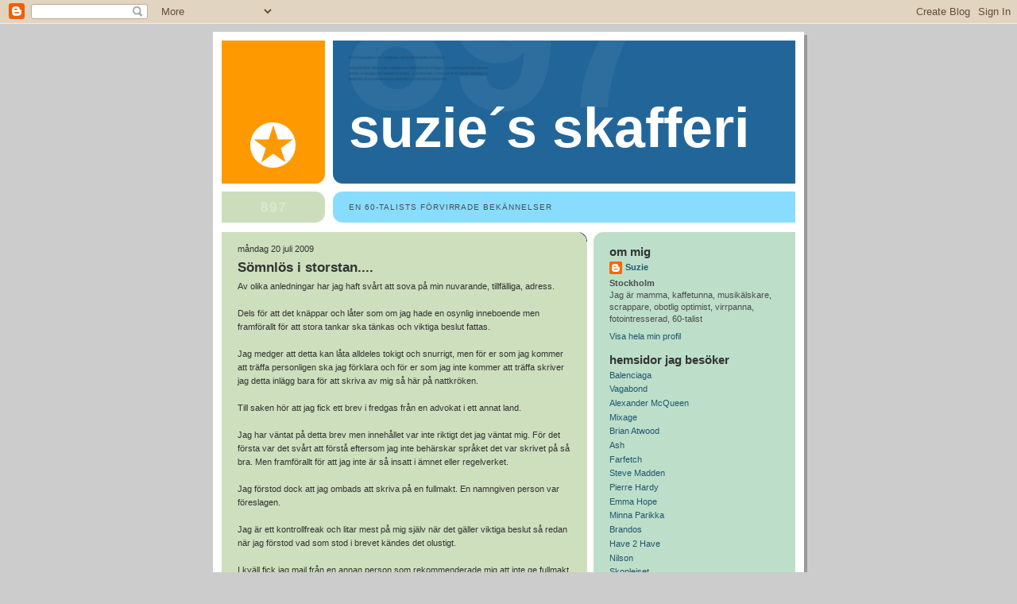

--- FILE ---
content_type: text/html; charset=UTF-8
request_url: https://suziesskafferi.blogspot.com/2009/07/somnlos-natt-i-storstan.html
body_size: 8647
content:
<!DOCTYPE html>
<html dir='ltr'>
<head>
<link href='https://www.blogger.com/static/v1/widgets/2944754296-widget_css_bundle.css' rel='stylesheet' type='text/css'/>
<meta content='text/html; charset=UTF-8' http-equiv='Content-Type'/>
<meta content='blogger' name='generator'/>
<link href='https://suziesskafferi.blogspot.com/favicon.ico' rel='icon' type='image/x-icon'/>
<link href='http://suziesskafferi.blogspot.com/2009/07/somnlos-natt-i-storstan.html' rel='canonical'/>
<link rel="alternate" type="application/atom+xml" title="Suzie&#180;s Skafferi - Atom" href="https://suziesskafferi.blogspot.com/feeds/posts/default" />
<link rel="alternate" type="application/rss+xml" title="Suzie&#180;s Skafferi - RSS" href="https://suziesskafferi.blogspot.com/feeds/posts/default?alt=rss" />
<link rel="service.post" type="application/atom+xml" title="Suzie&#180;s Skafferi - Atom" href="https://www.blogger.com/feeds/7824224719666607094/posts/default" />

<link rel="alternate" type="application/atom+xml" title="Suzie&#180;s Skafferi - Atom" href="https://suziesskafferi.blogspot.com/feeds/4822336388402142674/comments/default" />
<!--Can't find substitution for tag [blog.ieCssRetrofitLinks]-->
<meta content='http://suziesskafferi.blogspot.com/2009/07/somnlos-natt-i-storstan.html' property='og:url'/>
<meta content='Sömnlös i storstan....' property='og:title'/>
<meta content='Av olika anledningar har jag haft svårt att sova på min nuvarande, tillfälliga, adress. Dels för att det knäppar och låter som om jag hade e...' property='og:description'/>
<title>Suzie&#180;s Skafferi: Sömnlös i storstan....</title>
<style id='page-skin-1' type='text/css'><!--
/*
-----------------------------------------------
Blogger Template Style
Name:     897
Date:     28 Feb 2004
Updated by: Blogger Team
----------------------------------------------- */
body {
background-color: #ccc;
margin:0;
font: x-small Verdana, Sans-serif;
text-align:center;
color:#000;
font-size/* */:/**/small;
font-size: /**/small;
}
/* Page Structure
----------------------------------------------- */
#outer-wrapper {
position:relative;
top:4px;
left:4px;
background: #999;
width:744px;
margin:10px auto;
text-align:left;
font: normal normal 100% Verdana, Sans-serif;
}
#wrap2 {
position:relative;
top:-4px;
left:-4px;
background:#fff;
padding:10px;
border: 1px solid #fff;
}
#content-wrapper {
width:100%;
}
#main-wrapper {
background: #cedfbd url("https://resources.blogblog.com/blogblog/data/no897/corner_main_left.gif") no-repeat right top;
width:460px;
float:left;
color:#333333;
font-size: 85%;
word-wrap: break-word; /* fix for long text breaking sidebar float in IE */
overflow: hidden;     /* fix for long non-text content breaking IE sidebar float */
}
#main {
margin:0;
padding:15px 20px;
}
#sidebar-wrapper {
background:#bddfc9 url("https://resources.blogblog.com/blogblog/data/no897/corner_sidebar_left.gif") no-repeat left top;
width:254px;
float:right;
padding:0;
color: #4c4c4c;
font-size: 83%;
word-wrap: break-word; /* fix for long text breaking sidebar float in IE */
overflow: hidden;     /* fix for long non-text content breaking IE sidebar float */
}
#sidebar {
margin:0;
padding:2px 20px 10px;
}
#footer {
display:none;
}
/* Links
----------------------------------------------- */
a:link {
color:#006699;
text-decoration:none;
}
a:visited {
color: #cc0000;
text-decoration:none;
}
a:hover {
color: #cc0000;
text-decoration:underline;
}
a img {
border-width:0;
}
#sidebar a {
color: #215670;
}
#sidebar a:visited {
color: #cc0000;
}
#sidebar a:hover {
color: #cc0000;
}
/* Header
----------------------------------------------- */
#header-wrapper {
background: #fff;
padding-bottom: 4px;
position: relative;
min-height: 190px;
_height: 0px;
}
#header .titlewrapper {
background:#269 url("https://resources.blogblog.com/blogblog/data/no897/topleft_left.gif") no-repeat left bottom;
padding-top:0;
padding-right:0;
padding-bottom:0;
padding-left:160px;
margin:0px 0px 10px 0px;
color:#fff;
width:100%;
width/* */:/**/auto;
width:auto;
_height: 0px;
min-height: 70px;
}
#header h1 {
background:url("https://resources.blogblog.com/blogblog/data/no897/bg_header.gif") no-repeat left top;
margin:0;
padding:70px 0 30px;
line-height: 97px;
font: normal bold 536% Trebuchet, Trebuchet MS, Arial, sans-serif;
text-transform:lowercase;
_height: 0px;
}
#header h1 a {
color:#fff;
text-decoration:none;
}
.postpage #header h1 {
padding-top:0;
background-position:0 -40px;
}
.clear { clear: both; }
/* Description
----------------------------------------------- */
#header .descriptionwrapper {
background: #88ddff url("https://resources.blogblog.com/blogblog/data/no897/bg_desc_top_left.gif") no-repeat left top;
margin:0 0 6px;
padding:12px 0 0;
color: #4c4c4c;
font-size: 75%;
border-bottom: 1px solid #ffffff;
width: 100%;
}
#header .description {
background:url("https://resources.blogblog.com/blogblog/data/no897/bg_desc_bot_left.gif") no-repeat left bottom;
margin:0;
padding:0 0 12px;
display:block;
line-height: 1.6em;
text-transform:uppercase;
letter-spacing:.1em;
min-height:12px;
border-bottom: 1px solid #ffffff;
}
#header .description span {
/* To remove the word next to the description, delete the following background property */
background:url("https://resources.blogblog.com/blogblog/data/no897/temp_no.gif") no-repeat left center;
/* Keep everything below */
display:block;
padding-top:0;
padding-right:0;
padding-bottom:0;
padding-left:160px;
text-transform:uppercase;
letter-spacing:.1em;
min-height:12px;
}
.postpage #description em {
font-size:1px;
line-height:1px;
color:#4c4c4c;
visibility:hidden;
}
/* Posts
----------------------------------------------- */
h2.date-header {
margin:0 0 .5em;
line-height: 1.4em;
font: normal normal 101% Trebuchet, Trebuchet MS, Arial, sans-serif;
text-transform:lowercase;
color:#333333;
}
.post {
margin:0 0 2em;
}
.post h3 {
margin:0 0 .25em;
line-height: 1.4em;
font-weight: bold;
font-size: 150%;
color:#333333;
}
.post h3 a {
text-decoration:none;
color:#333333;
}
.post h3 a:link {
color: #333333;
}
.post h3 a:hover {
color: #cc0000;
}
.post-body {
margin:0 0 .75em;
line-height:1.6em;
}
.post-body blockquote {
line-height:1.3em;
}
.post-footer {
color:#333333;
text-transform:lowercase;
}
.post-footer .post-author,
.post-footer .post-timestamp {
font-style:normal;
}
.post blockquote {
margin:1em 20px;
padding:5px 0;
border:2px solid #356;
border-width:2px 0;
}
.post blockquote p {
margin:.5em 0;
}
.post img {
border:5px solid #fff;
}
/* Comments
----------------------------------------------- */
#comments {
margin:2em 0 0;
border-top:2px solid #356;
padding-top:1em;
}
#comments h4 {
margin:0 0 .25em;
font-weight: bold;
line-height: 1.4em;
font-size: 150%;
text-transform:lowercase;
color: #9ec;
}
#comments-block {
margin-top:0;
margin-right:0;
margin-bottom:1em;
margin-left:0;
line-height:1.6em;
}
.comment-author {
margin:0 0 .25em;
font-weight: bold;
line-height: 1.4em;
font-size: 112%;
text-transform:lowercase;
}
.comment-body, .comment-body p {
margin:0 0 .75em;
}
p.comment-footer {
margin:-.25em 0 2em;
}
#main .comment-footer a {
color: #689;
}
#main .comment-footer a:hover {
color: #9ec;
}
.deleted-comment {
font-style:italic;
color:gray;
}
.feed-links {
clear: both;
line-height: 2.5em;
}
#blog-pager-newer-link {
float: left;
}
#blog-pager-older-link {
float: right;
}
#blog-pager {
text-align: center;
}
/* Sidebar
----------------------------------------------- */
.sidebar h2 {
margin:1em 0 .25em;
line-height: 1.4em;
font: normal bold 138% Trebuchet, Trebuchet MS, Arial, sans-serif;
color: #333333;
text-transform:lowercase;
}
.sidebar .widget {
margin:0 0 1.5em;
padding:0;
}
.sidebar ul {
list-style:none;
margin: 0;
padding: 0;
}
.sidebar li {
margin:0;
padding-top:0;
padding-right:0;
padding-bottom:.25em;
padding-left:20px;
text-indent:-20px;
line-height:1.4em;
}
/* Profile
----------------------------------------------- */
.profile-datablock, .profile-textblock {
margin:0 0 .75em;
line-height:1.4em;
}
.profile-img {
float: left;
margin-top: 0;
margin-right: 5px;
margin-bottom: 5px;
margin-left: 0;
border: 5px solid #333333;
}
.profile-data {
font-weight: bold;
}
/* Misc
----------------------------------------------- */
#footer-wrapper {
clear:both;
display:block;
height:1px;
margin:0;
padding:0;
font-size:1px;
line-height:1px;
}
/** Page structure tweaks for layout editor wireframe */
body#layout #outer-wrapper {
margin-top: 0;
}
body#layout #main,
body#layout #sidebar {
padding: 0;
}
body#layout #main-wrapper,
body#layout #sidebar-wrapper {
height: auto;
}

--></style>
<link href='https://www.blogger.com/dyn-css/authorization.css?targetBlogID=7824224719666607094&amp;zx=3cd87c4e-7864-4d06-9720-38f276c25961' media='none' onload='if(media!=&#39;all&#39;)media=&#39;all&#39;' rel='stylesheet'/><noscript><link href='https://www.blogger.com/dyn-css/authorization.css?targetBlogID=7824224719666607094&amp;zx=3cd87c4e-7864-4d06-9720-38f276c25961' rel='stylesheet'/></noscript>
<meta name='google-adsense-platform-account' content='ca-host-pub-1556223355139109'/>
<meta name='google-adsense-platform-domain' content='blogspot.com'/>

</head>
<body>
<div class='navbar section' id='navbar'><div class='widget Navbar' data-version='1' id='Navbar1'><script type="text/javascript">
    function setAttributeOnload(object, attribute, val) {
      if(window.addEventListener) {
        window.addEventListener('load',
          function(){ object[attribute] = val; }, false);
      } else {
        window.attachEvent('onload', function(){ object[attribute] = val; });
      }
    }
  </script>
<div id="navbar-iframe-container"></div>
<script type="text/javascript" src="https://apis.google.com/js/platform.js"></script>
<script type="text/javascript">
      gapi.load("gapi.iframes:gapi.iframes.style.bubble", function() {
        if (gapi.iframes && gapi.iframes.getContext) {
          gapi.iframes.getContext().openChild({
              url: 'https://www.blogger.com/navbar/7824224719666607094?po\x3d4822336388402142674\x26origin\x3dhttps://suziesskafferi.blogspot.com',
              where: document.getElementById("navbar-iframe-container"),
              id: "navbar-iframe"
          });
        }
      });
    </script><script type="text/javascript">
(function() {
var script = document.createElement('script');
script.type = 'text/javascript';
script.src = '//pagead2.googlesyndication.com/pagead/js/google_top_exp.js';
var head = document.getElementsByTagName('head')[0];
if (head) {
head.appendChild(script);
}})();
</script>
</div></div>
<div id='outer-wrapper'><div id='wrap2'>
<!-- skip links for text browsers -->
<span id='skiplinks' style='display:none;'>
<a href='#main'>skip to main </a> |
      <a href='#sidebar'>skip to sidebar</a>
</span>
<div id='header-wrapper'>
<div class='header section' id='header'><div class='widget Header' data-version='1' id='Header1'>
<div id='header-inner'>
<div class='titlewrapper'>
<h1 class='title'>
<a href='https://suziesskafferi.blogspot.com/'>
Suzie&#180;s Skafferi
</a>
</h1>
</div>
<div class='descriptionwrapper'>
<p class='description'><span>en 60-talists förvirrade bekännelser</span></p>
</div>
</div>
</div></div>
</div>
<div id='content-wrapper'>
<div id='crosscol-wrapper' style='text-align:center'>
<div class='crosscol no-items section' id='crosscol'></div>
</div>
<div id='main-wrapper'>
<div class='main section' id='main'><div class='widget Blog' data-version='1' id='Blog1'>
<div class='blog-posts hfeed'>

          <div class="date-outer">
        
<h2 class='date-header'><span>måndag 20 juli 2009</span></h2>

          <div class="date-posts">
        
<div class='post-outer'>
<div class='post hentry uncustomized-post-template' itemprop='blogPost' itemscope='itemscope' itemtype='http://schema.org/BlogPosting'>
<meta content='7824224719666607094' itemprop='blogId'/>
<meta content='4822336388402142674' itemprop='postId'/>
<a name='4822336388402142674'></a>
<h3 class='post-title entry-title' itemprop='name'>
Sömnlös i storstan....
</h3>
<div class='post-header'>
<div class='post-header-line-1'></div>
</div>
<div class='post-body entry-content' id='post-body-4822336388402142674' itemprop='description articleBody'>
Av olika anledningar har jag haft svårt att sova på min nuvarande, tillfälliga, adress.<br /><br />Dels för att det knäppar och låter som om jag hade en osynlig inneboende men framförallt för att stora tankar ska tänkas och viktiga beslut fattas.<br /><br />Jag medger att detta kan låta alldeles tokigt och snurrigt, men för er som jag kommer att träffa personligen ska jag förklara och för er som jag inte kommer att träffa skriver jag detta inlägg bara för att skriva av mig så här på nattkröken. <br /><br />Till saken hör att jag fick ett brev i fredgas från en advokat i ett annat land. <br /><br />Jag har väntat på detta brev men innehållet var inte riktigt det jag väntat mig. För det första var det svårt att förstå eftersom jag inte behärskar språket det var skrivet på så bra. Men framförallt för att jag inte är så insatt i ämnet eller regelverket.<br /><br />Jag förstod dock att jag ombads att skriva på en fullmakt. En namngiven person var föreslagen.<br /><br />Jag är ett kontrollfreak och litar mest på mig själv när det gäller viktiga beslut så redan när jag förstod vad som stod i brevet kändes det olustigt.<br /><br />I kväll fick jag mail från en annan person som rekommenderade mig att inte ge fullmakt åt den föreslagna personen utan istället välja undertecknad eller någon annan. <br /><br />Det gjorde ju inte saken lättare för ett kontrollfreak som jag!!!<br /><br />Jag kan tydligen inte, som de övriga inblandade, lämna över fullmakten till en advokat eftersom jag inte bor i det land där saken ska avgöras utan jag måste lämna den till en privatperson jag inte känner men som har egen vinning i sakfrågan.<br /><br />Hur kul känns det????<br /><br />Jag har tio personer att välja bland men oavsett vem jag väljer så är risken stor att den istället bevakar sina egna intressen istället för mina.<br /><br />Den stora frågan är nu, vem kan jag lita på????<br /><br />Det känns som att välja mellan pest eller kolera.<br /><br />Ja det är sådana här snurriga saker som får mig att ligga sömnlös. Jag behövde bara få skriva av mig. <br /><br />I morgon ska jag få brevet översatt och då, när jag förstår hela innehållet, kommer troligtvis nya frågor att snurra i mitt huvud.<br /><br />Jag behöver verkligen semester..... från mig själv!!!
<div style='clear: both;'></div>
</div>
<div class='post-footer'>
<div class='post-footer-line post-footer-line-1'>
<span class='post-author vcard'>
Upplagd av
<span class='fn' itemprop='author' itemscope='itemscope' itemtype='http://schema.org/Person'>
<meta content='https://www.blogger.com/profile/03602482650511170741' itemprop='url'/>
<a class='g-profile' href='https://www.blogger.com/profile/03602482650511170741' rel='author' title='author profile'>
<span itemprop='name'>Suzie</span>
</a>
</span>
</span>
<span class='post-timestamp'>
kl.
<meta content='http://suziesskafferi.blogspot.com/2009/07/somnlos-natt-i-storstan.html' itemprop='url'/>
<a class='timestamp-link' href='https://suziesskafferi.blogspot.com/2009/07/somnlos-natt-i-storstan.html' rel='bookmark' title='permanent link'><abbr class='published' itemprop='datePublished' title='2009-07-20T02:21:00+02:00'>måndag, juli 20, 2009</abbr></a>
</span>
<span class='post-comment-link'>
</span>
<span class='post-icons'>
<span class='item-control blog-admin pid-1917414713'>
<a href='https://www.blogger.com/post-edit.g?blogID=7824224719666607094&postID=4822336388402142674&from=pencil' title='Redigera inlägg'>
<img alt='' class='icon-action' height='18' src='https://resources.blogblog.com/img/icon18_edit_allbkg.gif' width='18'/>
</a>
</span>
</span>
<div class='post-share-buttons goog-inline-block'>
</div>
</div>
<div class='post-footer-line post-footer-line-2'>
<span class='post-labels'>
</span>
</div>
<div class='post-footer-line post-footer-line-3'>
<span class='post-location'>
</span>
</div>
</div>
</div>
<div class='comments' id='comments'>
<a name='comments'></a>
<h4>1 kommentar:</h4>
<div id='Blog1_comments-block-wrapper'>
<dl class='avatar-comment-indent' id='comments-block'>
<dt class='comment-author ' id='c1262201255388308982'>
<a name='c1262201255388308982'></a>
<div class="avatar-image-container vcard"><span dir="ltr"><a href="https://www.blogger.com/profile/12300187457255234897" target="" rel="nofollow" onclick="" class="avatar-hovercard" id="av-1262201255388308982-12300187457255234897"><img src="https://resources.blogblog.com/img/blank.gif" width="35" height="35" class="delayLoad" style="display: none;" longdesc="//3.bp.blogspot.com/_T0v_NiJGW3E/SlBycvDCIbI/AAAAAAAADAc/SHi5e-vTXic/S45-s35/M%2Btatuering.jpg" alt="" title="Monica">

<noscript><img src="//3.bp.blogspot.com/_T0v_NiJGW3E/SlBycvDCIbI/AAAAAAAADAc/SHi5e-vTXic/S45-s35/M%2Btatuering.jpg" width="35" height="35" class="photo" alt=""></noscript></a></span></div>
<a href='https://www.blogger.com/profile/12300187457255234897' rel='nofollow'>Monica</a>
sa...
</dt>
<dd class='comment-body' id='Blog1_cmt-1262201255388308982'>
<p>
MEN FY VA JOBBIGT ! HOPPAS DET LÖSER SIG!!
</p>
</dd>
<dd class='comment-footer'>
<span class='comment-timestamp'>
<a href='https://suziesskafferi.blogspot.com/2009/07/somnlos-natt-i-storstan.html?showComment=1248079947493#c1262201255388308982' title='comment permalink'>
20 juli 2009 kl. 10:52
</a>
<span class='item-control blog-admin pid-181004968'>
<a class='comment-delete' href='https://www.blogger.com/comment/delete/7824224719666607094/1262201255388308982' title='Ta bort kommentar'>
<img src='https://resources.blogblog.com/img/icon_delete13.gif'/>
</a>
</span>
</span>
</dd>
</dl>
</div>
<p class='comment-footer'>
<a href='https://www.blogger.com/comment/fullpage/post/7824224719666607094/4822336388402142674' onclick=''>Skicka en kommentar</a>
</p>
</div>
</div>

        </div></div>
      
</div>
<div class='blog-pager' id='blog-pager'>
<span id='blog-pager-newer-link'>
<a class='blog-pager-newer-link' href='https://suziesskafferi.blogspot.com/2009/07/fortydligande.html' id='Blog1_blog-pager-newer-link' title='Senaste inlägg'>Senaste inlägg</a>
</span>
<span id='blog-pager-older-link'>
<a class='blog-pager-older-link' href='https://suziesskafferi.blogspot.com/2009/07/frost-natt.html' id='Blog1_blog-pager-older-link' title='Äldre inlägg'>Äldre inlägg</a>
</span>
<a class='home-link' href='https://suziesskafferi.blogspot.com/'>Startsida</a>
</div>
<div class='clear'></div>
<div class='post-feeds'>
<div class='feed-links'>
Prenumerera på:
<a class='feed-link' href='https://suziesskafferi.blogspot.com/feeds/4822336388402142674/comments/default' target='_blank' type='application/atom+xml'>Kommentarer till inlägget (Atom)</a>
</div>
</div>
</div></div>
</div>
<div id='sidebar-wrapper'>
<div class='sidebar section' id='sidebar'><div class='widget Profile' data-version='1' id='Profile1'>
<h2>Om mig</h2>
<div class='widget-content'>
<dl class='profile-datablock'>
<dt class='profile-data'>
<a class='profile-name-link g-profile' href='https://www.blogger.com/profile/03602482650511170741' rel='author' style='background-image: url(//www.blogger.com/img/logo-16.png);'>
Suzie
</a>
</dt>
<dd class='profile-data'>Stockholm</dd>
<dd class='profile-textblock'>Jag är mamma, kaffetunna, musikälskare, scrappare, obotlig optimist, virrpanna, fotointresserad, 60-talist</dd>
</dl>
<a class='profile-link' href='https://www.blogger.com/profile/03602482650511170741' rel='author'>Visa hela min profil</a>
<div class='clear'></div>
</div>
</div><div class='widget LinkList' data-version='1' id='LinkList2'>
<h2>Hemsidor jag besöker</h2>
<div class='widget-content'>
<ul>
<li><a href='http://www.balenciaga.com/'>Balenciaga</a></li>
<li><a href='http://www.vagabond.com/'>Vagabond</a></li>
<li><a href='http://www.alexandermcqueen.com/'>Alexander McQueen</a></li>
<li><a href='http://www.mixage.se/'>Mixage</a></li>
<li><a href='http://brianatwood.com/'>Brian Atwood</a></li>
<li><a href='http://www.ashitalia.com/'>Ash</a></li>
<li><a href='http://www.farfetch.com/'>Farfetch</a></li>
<li><a href='http://www.stevemadden.com/'>Steve Madden</a></li>
<li><a href='http://www.pierrehardy.com/'>Pierre Hardy</a></li>
<li><a href='http://www.emmahope.com/'>Emma Hope</a></li>
<li><a href='http://www.minnaparikka.com/'>Minna Parikka</a></li>
<li><a href='http://www.brandos.se/'>Brandos</a></li>
<li><a href='http://www.have2have.se/'>Have 2 Have</a></li>
<li><a href='http://www.nilson.com/'>Nilson</a></li>
<li><a href='http://www.skoplejset.se/'>Skoplejset</a></li>
<li><a href='http://rizzo.se/'>Rizzo</a></li>
<li><a href='http://www.bianco.com/?setlanguage=5'>Bianco Footwear</a></li>
<li><a href='http://www.scorett.se/'>Scorett</a></li>
<li><a href='http://www.shoes4you.se/main/'>Shoes 4 you</a></li>
<li><a href='http://www.jimmychoo.com/restofworld/page/home?notify=yes'>Jimmy Choo</a></li>
<li><a href='http://www.manoloblahnik.com/start.html'>Manolo Blahnik</a></li>
<li><a href='http://nathalieschuterman.se/'>Nathalie Schuterman</a></li>
<li><a href='http://www.louboutin2010.com/'>Christian Louboutin</a></li>
<li><a href='http://www.letssingit.com/'>Let&#180;s sing it</a></li>
<li><a href='http://www.adlibris.se/'>Adlibris</a></li>
<li><a href='http://www.ginza.se/'>Ginza</a></li>
<li><a href='http://www.scrappiz.se/'>Scrappiz</a></li>
<li><a href='http://www.panduro.se/'>Panduro</a></li>
<li><a href='http://www.skapahobby.se/'>Skapa Hobby</a></li>
<li><a href='http://papprika.se/'>Papprika</a></li>
</ul>
<div class='clear'></div>
</div>
</div><div class='widget LinkList' data-version='1' id='LinkList1'>
<h2>Bloggar jag läser</h2>
<div class='widget-content'>
<ul>
<li><a href='http://www.tantebba.blogspot.com/'>Ebba</a></li>
<li><a href='http://skatemariah.blogspot.com/'>Maria</a></li>
<li><a href='http://www.tara.se/bloggare/christina-olsson/'>Christina</a></li>
<li><a href='http://badankor.blogspot.com/'>Badanka</a></li>
<li><a href='http://monasuniversum.blogspot.com/'>Mona</a></li>
<li><a href='http://www.webmosterhelene.blogspot.com/'>Helene</a></li>
<li><a href='http://www.mallanscorner.blogspot.com/'>Mallan</a></li>
</ul>
<div class='clear'></div>
</div>
</div><div class='widget BlogArchive' data-version='1' id='BlogArchive1'>
<h2>Mina Inlägg</h2>
<div class='widget-content'>
<div id='ArchiveList'>
<div id='BlogArchive1_ArchiveList'>
<ul class='flat'>
<li class='archivedate'>
<a href='https://suziesskafferi.blogspot.com/2010/10/'>oktober 2010</a> (4)
      </li>
<li class='archivedate'>
<a href='https://suziesskafferi.blogspot.com/2010/06/'>juni 2010</a> (1)
      </li>
<li class='archivedate'>
<a href='https://suziesskafferi.blogspot.com/2009/11/'>november 2009</a> (13)
      </li>
<li class='archivedate'>
<a href='https://suziesskafferi.blogspot.com/2009/08/'>augusti 2009</a> (1)
      </li>
<li class='archivedate'>
<a href='https://suziesskafferi.blogspot.com/2009/07/'>juli 2009</a> (9)
      </li>
<li class='archivedate'>
<a href='https://suziesskafferi.blogspot.com/2009/06/'>juni 2009</a> (1)
      </li>
<li class='archivedate'>
<a href='https://suziesskafferi.blogspot.com/2009/05/'>maj 2009</a> (1)
      </li>
<li class='archivedate'>
<a href='https://suziesskafferi.blogspot.com/2009/04/'>april 2009</a> (4)
      </li>
<li class='archivedate'>
<a href='https://suziesskafferi.blogspot.com/2009/03/'>mars 2009</a> (2)
      </li>
<li class='archivedate'>
<a href='https://suziesskafferi.blogspot.com/2009/02/'>februari 2009</a> (3)
      </li>
<li class='archivedate'>
<a href='https://suziesskafferi.blogspot.com/2009/01/'>januari 2009</a> (6)
      </li>
<li class='archivedate'>
<a href='https://suziesskafferi.blogspot.com/2008/12/'>december 2008</a> (3)
      </li>
<li class='archivedate'>
<a href='https://suziesskafferi.blogspot.com/2008/11/'>november 2008</a> (5)
      </li>
<li class='archivedate'>
<a href='https://suziesskafferi.blogspot.com/2008/10/'>oktober 2008</a> (6)
      </li>
<li class='archivedate'>
<a href='https://suziesskafferi.blogspot.com/2008/09/'>september 2008</a> (7)
      </li>
<li class='archivedate'>
<a href='https://suziesskafferi.blogspot.com/2008/08/'>augusti 2008</a> (18)
      </li>
<li class='archivedate'>
<a href='https://suziesskafferi.blogspot.com/2008/07/'>juli 2008</a> (4)
      </li>
<li class='archivedate'>
<a href='https://suziesskafferi.blogspot.com/2008/03/'>mars 2008</a> (3)
      </li>
<li class='archivedate'>
<a href='https://suziesskafferi.blogspot.com/2007/08/'>augusti 2007</a> (1)
      </li>
<li class='archivedate'>
<a href='https://suziesskafferi.blogspot.com/2007/07/'>juli 2007</a> (2)
      </li>
<li class='archivedate'>
<a href='https://suziesskafferi.blogspot.com/2007/06/'>juni 2007</a> (3)
      </li>
<li class='archivedate'>
<a href='https://suziesskafferi.blogspot.com/2007/05/'>maj 2007</a> (1)
      </li>
<li class='archivedate'>
<a href='https://suziesskafferi.blogspot.com/2007/04/'>april 2007</a> (6)
      </li>
<li class='archivedate'>
<a href='https://suziesskafferi.blogspot.com/2007/03/'>mars 2007</a> (9)
      </li>
<li class='archivedate'>
<a href='https://suziesskafferi.blogspot.com/2007/02/'>februari 2007</a> (6)
      </li>
</ul>
</div>
</div>
<div class='clear'></div>
</div>
</div></div>
</div>
<!-- spacer for skins that want sidebar and main to be the same height-->
<div class='clear'>&#160;</div>
</div>
<!-- end content-wrapper -->
</div></div>
<!-- end outer-wrapper -->

<script type="text/javascript" src="https://www.blogger.com/static/v1/widgets/2028843038-widgets.js"></script>
<script type='text/javascript'>
window['__wavt'] = 'AOuZoY5nEz0c7NKc0lZ4jd1InvkI0fKlqA:1769021383685';_WidgetManager._Init('//www.blogger.com/rearrange?blogID\x3d7824224719666607094','//suziesskafferi.blogspot.com/2009/07/somnlos-natt-i-storstan.html','7824224719666607094');
_WidgetManager._SetDataContext([{'name': 'blog', 'data': {'blogId': '7824224719666607094', 'title': 'Suzie\xb4s Skafferi', 'url': 'https://suziesskafferi.blogspot.com/2009/07/somnlos-natt-i-storstan.html', 'canonicalUrl': 'http://suziesskafferi.blogspot.com/2009/07/somnlos-natt-i-storstan.html', 'homepageUrl': 'https://suziesskafferi.blogspot.com/', 'searchUrl': 'https://suziesskafferi.blogspot.com/search', 'canonicalHomepageUrl': 'http://suziesskafferi.blogspot.com/', 'blogspotFaviconUrl': 'https://suziesskafferi.blogspot.com/favicon.ico', 'bloggerUrl': 'https://www.blogger.com', 'hasCustomDomain': false, 'httpsEnabled': true, 'enabledCommentProfileImages': true, 'gPlusViewType': 'FILTERED_POSTMOD', 'adultContent': false, 'analyticsAccountNumber': '', 'encoding': 'UTF-8', 'locale': 'sv-SE', 'localeUnderscoreDelimited': 'sv', 'languageDirection': 'ltr', 'isPrivate': false, 'isMobile': false, 'isMobileRequest': false, 'mobileClass': '', 'isPrivateBlog': false, 'isDynamicViewsAvailable': true, 'feedLinks': '\x3clink rel\x3d\x22alternate\x22 type\x3d\x22application/atom+xml\x22 title\x3d\x22Suzie\xb4s Skafferi - Atom\x22 href\x3d\x22https://suziesskafferi.blogspot.com/feeds/posts/default\x22 /\x3e\n\x3clink rel\x3d\x22alternate\x22 type\x3d\x22application/rss+xml\x22 title\x3d\x22Suzie\xb4s Skafferi - RSS\x22 href\x3d\x22https://suziesskafferi.blogspot.com/feeds/posts/default?alt\x3drss\x22 /\x3e\n\x3clink rel\x3d\x22service.post\x22 type\x3d\x22application/atom+xml\x22 title\x3d\x22Suzie\xb4s Skafferi - Atom\x22 href\x3d\x22https://www.blogger.com/feeds/7824224719666607094/posts/default\x22 /\x3e\n\n\x3clink rel\x3d\x22alternate\x22 type\x3d\x22application/atom+xml\x22 title\x3d\x22Suzie\xb4s Skafferi - Atom\x22 href\x3d\x22https://suziesskafferi.blogspot.com/feeds/4822336388402142674/comments/default\x22 /\x3e\n', 'meTag': '', 'adsenseHostId': 'ca-host-pub-1556223355139109', 'adsenseHasAds': false, 'adsenseAutoAds': false, 'boqCommentIframeForm': true, 'loginRedirectParam': '', 'view': '', 'dynamicViewsCommentsSrc': '//www.blogblog.com/dynamicviews/4224c15c4e7c9321/js/comments.js', 'dynamicViewsScriptSrc': '//www.blogblog.com/dynamicviews/6e0d22adcfa5abea', 'plusOneApiSrc': 'https://apis.google.com/js/platform.js', 'disableGComments': true, 'interstitialAccepted': false, 'sharing': {'platforms': [{'name': 'H\xe4mta l\xe4nk', 'key': 'link', 'shareMessage': 'H\xe4mta l\xe4nk', 'target': ''}, {'name': 'Facebook', 'key': 'facebook', 'shareMessage': 'Dela p\xe5 Facebook', 'target': 'facebook'}, {'name': 'BlogThis!', 'key': 'blogThis', 'shareMessage': 'BlogThis!', 'target': 'blog'}, {'name': 'X', 'key': 'twitter', 'shareMessage': 'Dela p\xe5 X', 'target': 'twitter'}, {'name': 'Pinterest', 'key': 'pinterest', 'shareMessage': 'Dela p\xe5 Pinterest', 'target': 'pinterest'}, {'name': 'E-post', 'key': 'email', 'shareMessage': 'E-post', 'target': 'email'}], 'disableGooglePlus': true, 'googlePlusShareButtonWidth': 0, 'googlePlusBootstrap': '\x3cscript type\x3d\x22text/javascript\x22\x3ewindow.___gcfg \x3d {\x27lang\x27: \x27sv\x27};\x3c/script\x3e'}, 'hasCustomJumpLinkMessage': false, 'jumpLinkMessage': 'L\xe4s mer', 'pageType': 'item', 'postId': '4822336388402142674', 'pageName': 'S\xf6mnl\xf6s i storstan....', 'pageTitle': 'Suzie\xb4s Skafferi: S\xf6mnl\xf6s i storstan....'}}, {'name': 'features', 'data': {}}, {'name': 'messages', 'data': {'edit': 'Redigera', 'linkCopiedToClipboard': 'L\xe4nk kopierad till Urklipp.', 'ok': 'Ok', 'postLink': 'Inl\xe4ggsl\xe4nk'}}, {'name': 'template', 'data': {'isResponsive': false, 'isAlternateRendering': false, 'isCustom': false}}, {'name': 'view', 'data': {'classic': {'name': 'classic', 'url': '?view\x3dclassic'}, 'flipcard': {'name': 'flipcard', 'url': '?view\x3dflipcard'}, 'magazine': {'name': 'magazine', 'url': '?view\x3dmagazine'}, 'mosaic': {'name': 'mosaic', 'url': '?view\x3dmosaic'}, 'sidebar': {'name': 'sidebar', 'url': '?view\x3dsidebar'}, 'snapshot': {'name': 'snapshot', 'url': '?view\x3dsnapshot'}, 'timeslide': {'name': 'timeslide', 'url': '?view\x3dtimeslide'}, 'isMobile': false, 'title': 'S\xf6mnl\xf6s i storstan....', 'description': 'Av olika anledningar har jag haft sv\xe5rt att sova p\xe5 min nuvarande, tillf\xe4lliga, adress. Dels f\xf6r att det kn\xe4ppar och l\xe5ter som om jag hade e...', 'url': 'https://suziesskafferi.blogspot.com/2009/07/somnlos-natt-i-storstan.html', 'type': 'item', 'isSingleItem': true, 'isMultipleItems': false, 'isError': false, 'isPage': false, 'isPost': true, 'isHomepage': false, 'isArchive': false, 'isLabelSearch': false, 'postId': 4822336388402142674}}]);
_WidgetManager._RegisterWidget('_NavbarView', new _WidgetInfo('Navbar1', 'navbar', document.getElementById('Navbar1'), {}, 'displayModeFull'));
_WidgetManager._RegisterWidget('_HeaderView', new _WidgetInfo('Header1', 'header', document.getElementById('Header1'), {}, 'displayModeFull'));
_WidgetManager._RegisterWidget('_BlogView', new _WidgetInfo('Blog1', 'main', document.getElementById('Blog1'), {'cmtInteractionsEnabled': false, 'lightboxEnabled': true, 'lightboxModuleUrl': 'https://www.blogger.com/static/v1/jsbin/1939264551-lbx__sv.js', 'lightboxCssUrl': 'https://www.blogger.com/static/v1/v-css/828616780-lightbox_bundle.css'}, 'displayModeFull'));
_WidgetManager._RegisterWidget('_ProfileView', new _WidgetInfo('Profile1', 'sidebar', document.getElementById('Profile1'), {}, 'displayModeFull'));
_WidgetManager._RegisterWidget('_LinkListView', new _WidgetInfo('LinkList2', 'sidebar', document.getElementById('LinkList2'), {}, 'displayModeFull'));
_WidgetManager._RegisterWidget('_LinkListView', new _WidgetInfo('LinkList1', 'sidebar', document.getElementById('LinkList1'), {}, 'displayModeFull'));
_WidgetManager._RegisterWidget('_BlogArchiveView', new _WidgetInfo('BlogArchive1', 'sidebar', document.getElementById('BlogArchive1'), {'languageDirection': 'ltr', 'loadingMessage': 'L\xe4ser in\x26hellip;'}, 'displayModeFull'));
</script>
</body>
</html>